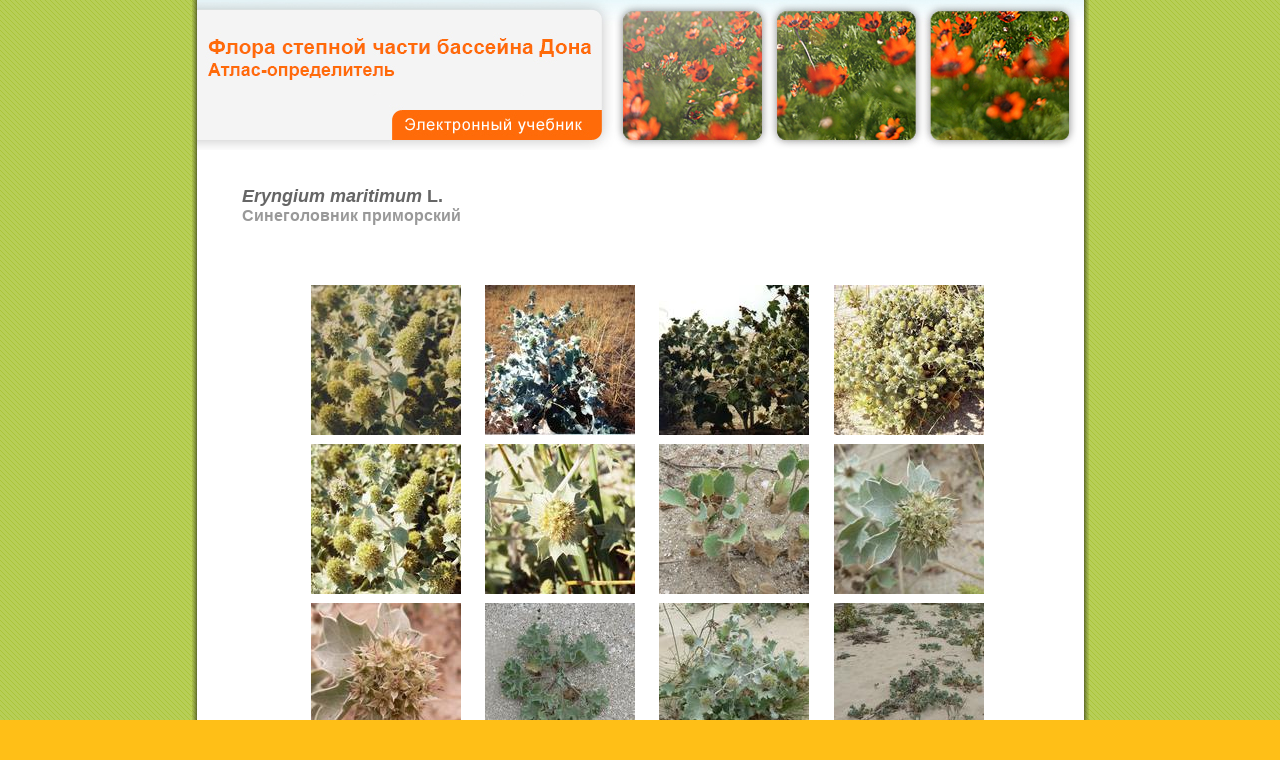

--- FILE ---
content_type: text/html
request_url: https://flora-don.sfedu.ru/book/Search/Data/%D0%A1%D0%B8%D0%BD%D0%B5%D0%B3%D0%BE%D0%BB%D0%BE%D0%B2%D0%BD%D0%B8%D0%BA%201/Eryngium%20maritimum/index_1.html
body_size: 1114
content:
<html><head>
<title>Eryngium maritimum L. - Синеголовник приморский</title>
<meta content="text/html; charset=utf-8" http-equiv=Content-Type>
<meta content=ru http-equiv=Content-Language>

<style type="text/css">
<!--
BODY {
	SCROLLBAR-FACE-COLOR: #f7f7f7;
	SCROLLBAR-HIGHLIGHT-COLOR: #f7f7f7;
	SCROLLBAR-SHADOW-COLOR: #f7f7f7;
	SCROLLBAR-3DLIGHT-COLOR: #c6c6c6;
	SCROLLBAR-ARROW-COLOR: #53595c;
	SCROLLBAR-TRACK-COLOR: #FFFFFF;
	SCROLLBAR-DARKSHADOW-COLOR: #c6c6c6;
	COLOR: #222629;
	background-image: url(../../../../img/bg.gif);
	background-color: #FFBF17;
}
.style8 {
	font-family: Arial, Helvetica, sans-serif;
	font-size: 18px;
	font-style: italic;
	color: #666666;
	font-weight: bold;
}
.style9 {
	font-family: Arial, Helvetica, sans-serif;
	font-size: 18px;
	color: #666666;
	font-weight: bold;
}
.style10 {
	font-size: 16px;
	font-family: Arial, Helvetica, sans-serif;
	color: #999999;
	font-weight: bold;
}
.style11 {
	color: #90A730;
	font-size: 14px;
	font-family: Arial, Helvetica, sans-serif;
	font-weight: bold;
	text-decoration: none;
}

-->
</style>
</head>

<body text=#000000 topmargin="0" leftmargin="0">
<table height="100%" width="897" border="0" align="center" cellPadding="0" cellSpacing="0" bgcolor="#FFFFFF">
			<tr>
			<td rowspan="4" width="5"  valign="top"  background="../../../../img/bg_left.gif" bgcolor="#FFFFFF"><img src="../../../../img/1.gif"></td>
				<td width="887" height="150" valign="top" bgcolor="#FFFFFF"><img src="../../../../img/inter.jpg" width="887" height="150"></td>
				<td rowspan="4" width="5" valign="top"  background="../../../../img/bg_right.gif" bgcolor="#FFFFFF"><img src="../../../../img/1.gif"></td>

</tr>
<tr>
<td valign="top">
<table width="887" height="100%" border="0" align="center" cellPadding="0" cellSpacing="0">
			<tr>
			<td width="25" align="right" valign="top"><img src="../../../../img/1.gif"></td>
				<td style="padding-left:20; padding-right:30;" height="260" valign="top">
				
				<br><br>
				<span class="style8">Eryngium maritimum
 </span> <span class="style9">L.</span><br>
				<span class="style10">Синеголовник приморский
                </span><br>
<br><br><br>
				<div align="justify">
<table width="700" border="0" cellspacing="3" cellpadding="3" align="center">
  <tr>
		<td>
			<div align="center"><a href="01.jpg" target="_blank"><img src="01p.jpg" width="150" height="150" border="0"></a></div>
		</td>
		<td>
			<div align="center"><a href="02.jpg" target="_blank"><img src="02p.jpg" width="150" height="150" border="0"></a></div>
		</td>
		<td>
			<div align="center"><a href="03.jpg" target="_blank"><img src="03p.jpg" width="150" height="150" border="0"></a></div>
		</td>
		<td>
			<div align="center"><a href="04.jpg" target="_blank"><img src="04p.jpg" width="150" height="150" border="0"></a></div>
		</td>
  </tr>
  <tr>		<td>
			<div align="center"><a href="05.jpg" target="_blank"><img src="05p.jpg" width="150" height="150" border="0"></a></div>
		</td>
		<td>
			<div align="center"><a href="06.jpg" target="_blank"><img src="06p.jpg" width="150" height="150" border="0"></a></div>
		</td>
		<td>
			<div align="center"><a href="07.jpg" target="_blank"><img src="07p.jpg" width="150" height="150" border="0"></a></div>
		</td>
		<td>
			<div align="center"><a href="08.jpg" target="_blank"><img src="08p.jpg" width="150" height="150" border="0"></a></div>
		</td>
  </tr>
  <tr>		<td>
			<div align="center"><a href="09.jpg" target="_blank"><img src="09p.jpg" width="150" height="150" border="0"></a></div>
		</td>
		<td>
			<div align="center"><a href="10.jpg" target="_blank"><img src="10p.jpg" width="150" height="150" border="0"></a></div>
		</td>
		<td>
			<div align="center"><a href="11.jpg" target="_blank"><img src="11p.jpg" width="150" height="150" border="0"></a></div>
		</td>
		<td>
			<div align="center"><a href="12.jpg" target="_blank"><img src="12p.jpg" width="150" height="150" border="0"></a></div>
		</td>
  </tr>
  <tr>		<td>
			<div align="center"><a href="13.jpg" target="_blank"><img src="13p.jpg" width="150" height="150" border="0"></a></div>
		</td>
		<td>
			<div align="center"><a href="14.jpg" target="_blank"><img src="14p.jpg" width="150" height="150" border="0"></a></div>
		</td>
		<td>
			<div align="center"><a href="15.jpg" target="_blank"><img src="15p.jpg" width="150" height="150" border="0"></a></div>
		</td>
  </tr>

</table>			<br><br>	
              </td>

</tr>
<tr><td align="right" valign="middle" width="887" height="40" colspan="3" style="padding-right:30;" bgcolor="#FFFFFF"><a href="../../../../index.html" class="style11">Главная</a> <span class="style11">| <a href="../../../../kontakt.html" class="style11">Контакты</a></span></td>
</tr>
</table></td></tr>
</table>
</body>
</html>
